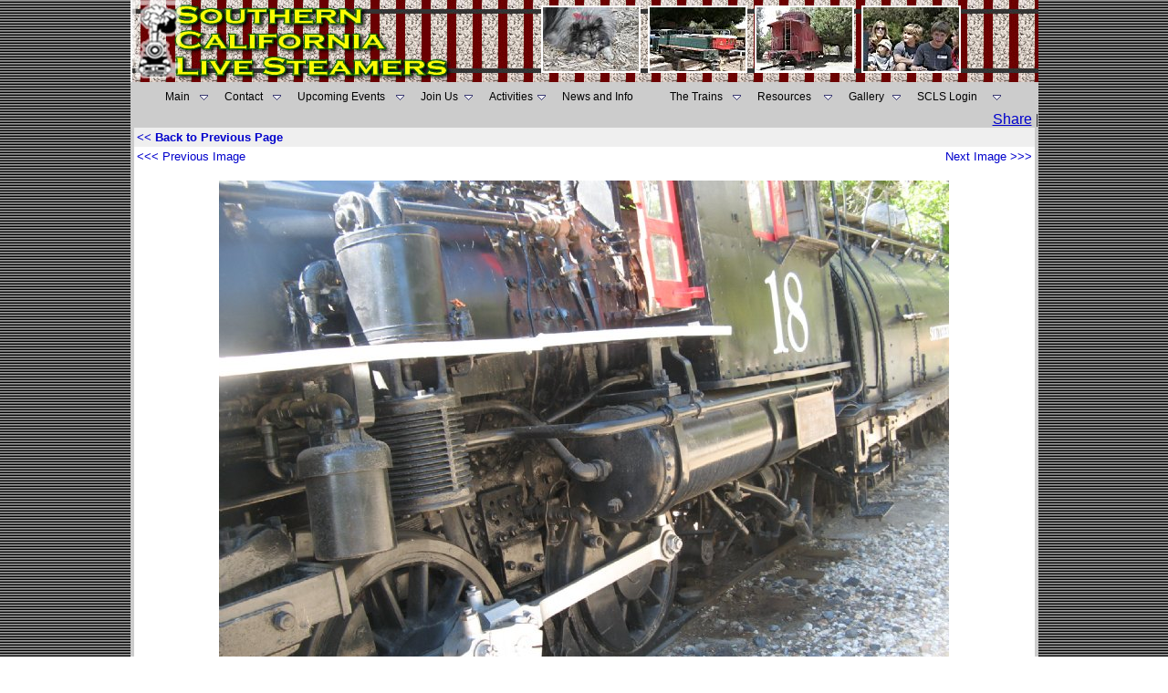

--- FILE ---
content_type: text/html
request_url: http://www.southerncalifornialivesteamers.com/Show_Photo_Details.asp?ID=2580
body_size: 8530
content:

<html>
<head>
<title>No.18 side view By Charlie&nbsp;Giordano - Southern California Live Steamers Railroad Gallery</title>
<META NAME="robots" CONTENT="FOLLOW,INDEX">
<META NAME="revisit-after" CONTENT="3 days">
<META NAME="abstract" CONTENT="Southern California Live Steamers Miniature Railroad, Torrance, CA">
<META NAME="description" content="No.18's cab and drivers, etc. chech out article page for more info. - Southern California Live Steam Miniature Railroad, Torrance, California 7.5 inch railway">
<META NAME="keywords" content="South Bay, Southern California, Los Angeles, Torrance, Redondo Beach, Hawthorne, Hermosa Beach, Palos Verdes, El Segundo, Lawndale, Compton, Gardena, Manhattan Beach,Steam engines, Diesel engines, RMI, Roll Models, Trains, Railway, miniature railroad, Locomotives, Clubs, Train Club, Narrow gauge, 7.5 inch gauge, 1.5 inch scale, 2.5 inch scale, 3.75 inch scale, live steam, On-line train photo gallery, Little engines, Mogul, Sweet Creek, Pacific, Atlantic, Praire, Fourney, Thomas the Tank Engine, Pacific Red Car">
<meta http-equiv="Content-Type" content="text/html; charset=iso-8859-1">
<META NAME="Rating" CONTENT="General">
<META NAME="Language" CONTENT="en">
<META NAME="Author" CONTENT="Phillip Cohen">
<LINK rel="SHORTCUT ICON" href="http://www.southerncalifornialivesteamers.com/favicon.ico" type="image/x-icon">
<style>Live_Steam</style>
<META NAME="distribution" CONTENT="Global">
<META NAME="Classification" CONTENT="railroad">
<meta property="og:title" content="No.18 side view By Charlie&nbsp;Giordano - Southern California Live Steamers Railroad Gallery" />
<meta property="og:type" content="railroad" />
<meta property="og:url" content="http://www.southerncalifornialivesteamers.com/Show_Photo_Details.asp?ID=2580" />
<meta property="og:image" content="http://www.southerncalifornialivesteamers.com/Photos/Gallery/2580-Large.jpg" />
<meta property="og:site_name" content="Southern California Live Steamers" />
<meta property="fb:admins" content="683621997" />
<link rel="stylesheet" href="/include/SCLS.css" type="text/css">
<script language="JavaScript1.2" src="/jscript/Critique_val.js"></script>
</head>
<body background="/Images/blk_gry_bg.gif" text="#000000" leftmargin="0" marginwidth="0" topmargin="0" marginheight="0" link="#0000CC" vlink="#0000CC" alink="#0000CC">

<table width="995" height="123" border="0" align="center" cellpadding="0" cellspacing="0">
  <tr>   
    <td colspan="2">
      <table width="100%" border="0" cellspacing="0" cellpadding="0" align="center">
        <tr>
		<td width="366" height="90" align="right" valign="top"><a href="/"><img src="/Images/SCLS_Title.jpg" alt="Southern California Live Steamers - Miniature Railroad" width="366" height="90" hspace="0" vspace="0" border="0"></a></td>
		<td height="90" colspan="5" align="center" valign="middle" background="/Images/TrackBG.jpg">
            
			<img src="/Photos/Header/27.jpg" height="70" style="border: 2px
white solid;" alt="Photography By: " vspace="5" hspace="2">
			
			<img src="/Photos/Header/31.jpg" height="70" style="border: 2px
white solid;" alt="Photography By: " vspace="5" hspace="2">
			
			<img src="/Photos/Header/10.jpg" height="70" style="border: 2px
white solid;" alt="Photography By: " vspace="5" hspace="2">
			
			<img src="/Photos/Header/34.jpg" height="70" style="border: 2px
white solid;" alt="Photography By: " vspace="5" hspace="2">
			</td> 
        </tr>
	  </table>
		<table width="995" border="0" align="center" cellpadding="7" cellspacing="0">
        <tr>		
          <td align="center" valign="middle" bgcolor="#CCCCCC"><SCRIPT language=javascript>
function mOvrTAB(src) 
	{
	if(!src.contains(event.fromElement))	
		src.style.backgroundColor='#eeeeff';
	}
function mOutTAB(src) 
	{
	if(!src.contains(event.toElement))	
		src.style.backgroundColor='';
	}

function mClkTAB(src) { 
	if(event.srcElement.tagName=='TD'){src.children.tags('A')[0].click();} 
	}
</SCRIPT>
<!--|**START IMENUS**|imenus0,include-->
<!-- ****** Infinite Menus Core CSS [Do Not Modify!] ****** -->
<link rel="stylesheet" href="/css/imenu2.css" type="text/css">
<!-- ***** Infinite Menus CSS Style Settings ***** -->
<link rel="stylesheet" href="/include/imenus0.css" type="text/css">


<!--  ****** Infinite Menus Structure & Links ***** -->
<div class="imrcmain0 imgl" style="width:934px;z-index:999999;position:relative;"><div class="imcm imde" id="imouter0"><ul id="imenus0">
<li  style="width:65px;"><a href="/"><span class="imea imeam"><span></span></span>Main</a>

	<div class="imsc"><div class="imsubc" style="width:145px;top:1px;left:1px;"><div class="imunder"></div><div></div><ul style="">
	<li><a href="/About_SCLS.asp">About SCLS</a></li>
	<li><a href="/presidents_message.asp">President's Message</a></li>
	<li><a href="/SCLS_Past_Presidents.asp">Previous SCLS Presidents</a></li><br>
	<li><a href="#"><span class="imea imeas"><span></span></span>Member Pages</a>
		<div class="imsc"><div class="imsubc" style="width:140px;top:-23px;left:132px;"><div class="imunder"></div><div></div><ul style="">
		<li><a href="#">-</a></li>
		<li><a href="#">-</a></li>
		<li><a href="#">-</a></li>
		</ul></div></div></li>
	</ul></div></div></li>


<li  style="width:80px;"><a href="/Contact_SCLS.asp"><span class="imea imeam"><span></span></span>Contact</a>

	<div class="imsc"><div class="imsubc" style="width:146px;top:1px;left:1px;"><div class="imunder"></div><div></div><ul style="">
	<li><a href="#"><span class="imea imeas"><span></span></span>Board of Directors</a>
		<div class="imsc"><div class="imsubc" style="width:140px;top:-23px;left:132px;"><div class="imunder"></div><div></div><ul style="">
		<li><a href="/SCLS_President.asp">President</a></li>
		<li><a href="/SCLS_Vice_President.asp">Vice President</a></li>
		<li><a href="/SCLS_Secretary.asp">Secretary</a></li>
		<li><a href="/SCLS_Treasurer.asp">Treasurer</a></li>
		<li><a href="/SCLS_Other_Board_Members.asp">Other Board Members</a></li>
		</ul></div></div></li>		
	
	<li><a href="/eagle-scout-projects.asp">Eagle Scout Service Projects</a></li>
	
	
	</ul></div></div></li>


<li  style="width:135px;"><a href="/club_events.asp"><span class="imea imeam"><span></span></span>Upcoming Events</a>

	<div class="imsc"><div class="imsubc" style="width:146px;top:1px;left:1px;"><div class="imunder"></div><div></div><ul style="">
	<li><a href="/calendar/default.asp">Calendar</a></li>
	<li><a href="/club_events.asp">View Upcoming Events</a></li>
</ul></div></div></li>


<li  style="width:75px;"><a href="/pdf_files/membership_application.pdf" target="_blank"><span class="imea imeam"><span></span></span>Join Us</a>

	<div class="imsc"><div class="imsubc" style="width:146px;top:1px;left:1px;"><div class="imunder"></div><div></div><ul style="">
	<li><a href="/Driving_Directions.asp">Driving Directions</a></li>
	<li><a href="/pdf_files/membership_application.pdf" target="_blank">Application Form</a></li>
	</ul></div></div></li>


<li  style="width:80px;"><a href="#"><span class="imea imeam"><span></span></span>Activities</a>

	<div class="imsc"><div class="imsubc" style="width:175px;top:1px;left:1px;"><div class="imunder"></div><div></div><ul style="">
	<li><a href="/show_Past_events.asp?id=16">Public Runs</a></li>
	<li><a href="/story_time_at_southern_california_live_steamers.asp">Story Time At SCLS</a></li>
	<li><a href="/Show_Photo_Category.asp?ID=9">Landscaping</a></li>
	<li><a href="/Forum/forum_topics.asp?FID=28">Track Crew</a></li>
	<li><a href="/Forum/forum_topics.asp?FID=18">Locomotive Construction</a></li>
	</ul></div></div></li>


<li  style="width:118px;"><a href="/SCLS_News_And_Information.asp">News and Info</a>
	<div class="imsc"><div class="imsubc" style="width:169px;top:;left:;"><div class="imunder"></div><div></div><ul style="">
	<li><a href="/SCLS_Newsletters.asp">SCLS Firedoor Newsletters</a></li>
	<li><a href="/Railroad_Articles.asp">Railroad Articles</a></li>
	<li><a href="/SCLS-In-Memoriam.asp">In Memoriam</a></li>
	<li><a href="/Guestbook">SCLS Guestbook</a></li>
	<li><a href="/Forum">Railroad Forum</a></li>
	<li><a href="/Whats_New_at_SCLS.asp">What's New</a></li>
	<li><a href="/Forum/forum_topics.asp?FID=26">For Sale</a></li>		
	<li><a href="/story_time_at_southern_california_live_steamers.asp">Story Time at SCLS</a></li>		
</ul></div></div></li>
<li  style="width:96px;"><a href="#"><span class="imea imeam"><span></span></span>The Trains</a>

	<div class="imsc"><div class="imsubc" style="width:169px;top:;left:;"><div class="imunder"></div><div></div><ul style="">
	<li><a href="/SCLS_WHYTE_classification.asp">WHYTE Classifications</a></li>
	<li><a href="/Show_Trains.asp?TID=1">Live Steam Locomotives</a></li>
	<li><a href="/Show_Trains.asp?TID=2">Diesel Locomotives</a></li>
	<li><a href="/Show_Trains.asp?TID=3">Electric Locomotives</a></li>
	<li><a href="/Show_Trains.asp?TID=4">People Powered Cars</a></li>
	<li><a href="/Show_Trains.asp?TID=5">Rolling Stock</a></li>
	<li><a href="/Show_Trains.asp?TID=6">The Caboose Page</a></li>
	</ul></div></div></li>


<li  style="width:100px;"><a href="/SCLS_Live_Steam_Railroad_Resources.asp"><span class="imea imeam"><span></span></span>Resources</a>

	<div class="imsc"><div class="imsubc" style="width:175px;top:;left:;"><div class="imunder"></div><div></div><ul style="">
	<li><a href="/Railroad_Links.asp">Railroading Links</a></li>
	<li><a href="/Railroad_Links_No_Logos.asp">More Railroad Links</a></li>
	<li><a href="/Show-Locomotive-registry.asp">Steam Locomotive Registry</a></li>
	<li><a href="/List-of-Live-Steam-Tracks-and-Clubs.asp">Steam Clubs &amp; Tracks</a></li>
	<li><a href="/scls_cool_videos.asp">Really Cool Videos</a></li>	
	<li><a href="/Forum/default.asp">Live Steamer Forum</a></li>
	<li><a href="/SCLS_Live_Steam_Railroad_Glossary.asp">Railroad Terms Glossary</a></li>
	<li><a href="/scls_live_steam_chat.asp">Live Steam Text Chat</a></li>
	<li><a href="http://www.facebook.com/#!/pages/Southern-California-Live-Steamers/234983905471?ref=ss" target="_blank"><img src="/logos/facebook.gif" width="16" height="16" border="0" align="absmiddle">&nbsp;&nbsp;S.C.L.S Facebook Page</a></li>
	<li><a href="/SCLS_Live_Steam_Railroad_Whistle_Signals.asp">Whistle and Hand Signals</a></li>
	<li><a href="/SCLS_Live_Steam_Railroad_Wheel_Standards.asp">Wheel &amp; Coupler Standards</a></li>
	<li><a href="/SCLS_Live_Steam_Railroad_Frog_Standards.asp">Track Frog Standards</a></li>
	<li><a href="/railroad_web_rings.asp">Live Steam Web Rings</a></li>
	<li><a href="http://www.ci.torrance.ca.us/Parks/4577.htm" target="_blank">Torrance Parks &amp; Rec.</a></li>
</ul></div></div></li>


<li  style="width:75px;"><a href="/show_club_gallery.asp"><span class="imea imeam"><span></span></span>Gallery</a>

	<div class="imsc"><div class="imsubc" style="width:200px;top:;left:;"><div class="imunder"></div><div></div><ul style="">
	<li><a href="/show_club_gallery_UF.asp">SCLS Photo Gallery - All Photos</a></li>
	<li><a href="/show_club_gallery.asp">SCLS Photo Gallery - SCLS Photos Only</a></li>	
	<li><a href="/show_random_gallery.asp">SCLS Random Photos - All Photos</a></li>
	<li><a href="/Show_You_Tube_Gallery.asp"><img src="/images/YouTube_icon.gif" width="40" height="16" border="0" align="absmiddle"> Gallery Photos</a></li>
	</ul></div></div></li>


<li  style="width:110px;"><a href="/Auth/Member/Member_Login.asp"><span class="imea imeam"><span></span></span>SCLS Login</a>
	
	<div class="imsc"><div class="imsubc" style="width:110px;top:1px;left:1px;"><div class="imunder"></div><div></div><ul style="">
	<li><a href="/auth/Member/Member_Login.asp">SCLS Member Login</a></li>
	<li><a href="#">&nbsp;</a></li>
	<li><a href="/Register_Member.asp">SCLS Member Registration</a></li>
	<li><a href="#">&nbsp;</a></li>
	<li><a href="/Forum/registration_rules.asp?FID=0">Railroad Forum Registration</a></li>
	</ul></div></div></li>

</ul><div class="imclear">&nbsp;</div></div></div>


<!--  ****** Infinite Menus Scripted Settings (Hybrid Version) ****** -->
<script language="JavaScript" type="text/javascript">function imenus_data0(){


	this.menu_showhide_delay = 150
	this.show_subs_onclick = false
	this.hide_focus_box = false



   /*---------------------------------------------
   Box Animation Settings
   ---------------------------------------------*/


	//set to... "pointer", "center", "top", "left"
	this.box_animation_type = "center"

	this.box_animation_frames = 10
	this.box_animation_styles = "border-style:solid; border-color:#bbbbbb; border-width:1px; "




   /*---------------------------------------------
   IE Transition Effects
   ---------------------------------------------*/


	this.subs_ie_transition_show = "filter:progid:DXImageTransform.Microsoft.Fade(duration=0.5)"



/*[end data]*/}</script>


<!--  ********************************** Infinite Menus Source Code (Do Not Alter!) **********************************

         Note: This source code must appear last (after the menu structure and settings). -->

<script language="JavaScript" type="text/javascript" src="/Jscript/imenu.js"></script>
<a href="http://www.absolute.net" style="display:none;">Copyright 2009, Absolute Internet, Inc. All Rights Reserved.</a>

<!--  *********************************************** End Source Code ******************************************** -->
<!--|**END IMENUS**|-->

</td> 
        </tr>
      </table>
    </td>
  </tr>
  <tr><td width="743" bgcolor="#CCCCCC">&nbsp;
  

  
  </td>
    <td width="252" align="right" valign="middle" bgcolor="#CCCCCC"><!-- AddThis Button BEGIN -->
<div class="addthis_toolbox addthis_default_style ">
<a href="http://www.addthis.com/bookmark.php?v=250&amp;username=scls" class="addthis_button_compact">Share</a>
<span class="addthis_separator">|</span>
<a class="addthis_button_preferred_1"></a>
<a class="addthis_button_preferred_2"></a>
<a class="addthis_button_preferred_3"></a>
<a class="addthis_button_preferred_4"></a>
<a class="addthis_button_preferred_11"></a>
</div>
<script type="text/javascript">var addthis_config = {"data_track_clickback":true};</script>
<script type="text/javascript" src="http://s7.addthis.com/js/250/addthis_widget.js#username=scls"></script>
<!-- AddThis Button END -->
</td>
  </tr>
</table>
</table>

<script type="text/javascript">

  var _gaq = _gaq || [];
  _gaq.push(['_setAccount', 'UA-37559334-1']);
  _gaq.push(['_trackPageview']);

  (function() {
    var ga = document.createElement('script'); ga.type = 'text/javascript'; ga.async = true;
    ga.src = ('https:' == document.location.protocol ? 'https://ssl' : 'http://www') + '.google-analytics.com/ga.js';
    var s = document.getElementsByTagName('script')[0]; s.parentNode.insertBefore(ga, s);
  })();

</script>
<table width="995" border="0" cellspacing="0" cellpadding="0" align="center" bgcolor="#CCCCCC">
  <tr> 
    <td> 
      <table width="100%" border="0" cellspacing="0" cellpadding="0" bgcolor="#FFFFFF" height="100%">
        <tr> 
          <td width="4" valign="top" bgcolor="#CCCCCC"><img src="/Images/5x5_Spacer.gif" width="4" height="20"> 
          </td>
          <td valign="top" height="100%"> 
            <table width="100%" border="0" cellspacing="0" cellpadding="0" height="100%">
              <tr> 
                <td valign="top" height="100%" width="100%" align="center"> 
                  <table width="100%" border="0" cellspacing="0" cellpadding="3">
                    <tr> 
                      <td align="Left" valign="middle" bgcolor="#efefef"> 
                        <font face="Arial, Helvetica, sans-serif" size="2"><b><a href="" class="BlueLinkNone">&lt;&lt; 
                        Back to Previous Page</a></b></font> </td>
                      <td align="Left" valign="middle" nowrap bgcolor="#efefef">
                        <div align="right"><font face="Arial, Helvetica, sans-serif" size="2"><b></b></font></div>
                      </td>
                    </tr>
                    <tr> 
                      <td align="center" valign="middle" bgcolor="#FFFFFF" background="/backgrounds/NoBG.gif" colspan="2"> 
                        <p>
						<div><a href="/Show_Photo_Details.asp?id=2579" class="BlueLinkNone" style="float:left"><font size="2" face="Arial, Helvetica, sans-serif">&lt;&lt;&lt; Previous Image</font></a></div>
                        <div><a href="/Show_Photo_Details.asp?id=2581" class="BlueLinkNone" style="float:right"><font size="2" face="Arial, Helvetica, sans-serif">Next Image &gt;&gt;&gt; </font></a></div>
                        </p><br>
						<p> 
                          
                        <table cellspacing="0" cellpadding="0">
                          <tr> 
                            <td align="center" valign="middle"> 
                              <table border="0" cellspacing="0" cellpadding="0" bordercolor="#FFFFFF">
                                <tr> 
                                  <td align="center" valign="middle"> 
                                    <table border="0" cellspacing="0" cellpadding="0" bordercolor="#FFFFFF">
                                      <tr> 
                                        <td align="center" valign="middle"> 
                                          <table border="0" cellspacing="0" cellpadding="0" bordercolor="#FFFFFF">
                                            <tr> 
                                              <td align="center">
	<img src="/Photos/Gallery/2580-Large.jpg" vspace="0" hspace="0" border="0" TITLE="  Southern California Live Steamers Photo #2580 
  Title: No.18 side view
  Copyright (C) 2009-2026 
  Photographer: Charlie&nbsp;Giordano  
  Uploaded: 6/21/2009 7:20:14 PM 
  Viewed: 3692 times"></td>
                                            </tr>
                                          </table>
                                        </td>
                                      </tr>
                                    </table>
                                  </td>
                                </tr>
                              </table>
                            </td>
                          </tr>
                          <tr> 
                            <td> 
                              <table width="100%" border="0" cellspacing="2" cellpadding="3">
                                <tr> 
                                  <td align="left"><font face="Arial, Helvetica, sans-serif" size="3" color="#000000"><b>No.18 side view</b></font></td>
                                  <td align="right"><font face="Arial, Helvetica, sans-serif" size="2" color="#000000"><b>&copy; 
                                    2009 - 2026 <font size="3">Charlie&nbsp;Giordano</font></b></font></td>
                                </tr>
                              </table>
                            </td>
                          </tr>
                        </table>
                        
                        <p>&nbsp; </p>
                        <p>&nbsp;</p>
                      </td>
                    </tr>
                  </table>
                  <table width="975" border="0" align="center" cellpadding="0" cellspacing="0">
                    <tr> 
                      <td valign="top" width="10" bgcolor="#FFFFFF" align="center">&nbsp;</td>
                      <td valign="top"> 
                        <div align="center"><font size="2" color="#FF0000" face="Verdana, Arial, Helvetica, sans-serif">Don't 
                          Forget! Leave a comment  about this photo 
                          below.</font></div>
                      </td>
                    </tr>
                    <tr> 
                      <td valign="top" width="10" bgcolor="#CCCCCC" align="center">&nbsp; 
                      </td>
                      <td valign="top"> 
                        <table width="100%" border="0" cellspacing="1" cellpadding="4" bgcolor="#999999">
                        
                          <tr bgcolor="#C1FFC1"> 
                            <td colspan="2" valign="top"> 
                              <div align="center"><font face="Arial, Helvetica, sans-serif"><b><img src="/Images/handar55a.gif" width="39" height="17">Send 
                                  this image as an E-Postcard to a friend. Click 
                            <a href="Send_Postcard.asp?ID=2580" class"BlueLinkNone">HERE</a>&nbsp;&nbsp;<img src="/Images/handal55a.gif" width="32" height="17"></b></font></div></td>
                          </tr>
                          <tr> 
                            <td colspan="2" valign="top" bgcolor="#efefef"> 
                              <table width="100%" border="0" cellspacing="0" cellpadding="0">
                                <tr> 
                                  <td><font face="Arial, Helvetica, sans-serif" size="3"><b> 
                                    Picture Information:</b></font></td>
                                  <td> 
                                    <div align="right"><font face="Arial, Helvetica, sans-serif" size="2"><b ><a href="" class="BlueLinkNone">Back 
                                      to Previous Page</a></b></font></div>
                                  </td>
                                </tr>
                              </table>
                            </td>
                          </tr>
                          <tr> 
                            <td width="25%" valign="top" bgcolor="#efefef"><font face="Arial, Helvetica, sans-serif" size="2">Picture 
                              Title:</font></td>
                            <td width="75%" valign="top" bgcolor="#efefef"><font face="Arial, Helvetica, sans-serif" size="2">No.18 side view</font></td>
                          </tr>
                          <tr> 
                            <td valign="top" bgcolor="#efefef"><font face="Arial, Helvetica, sans-serif" size="2">Location:</font></td>
                            <td valign="top" bgcolor="#efefef"><font face="Arial, Helvetica, sans-serif" size="2">Independece,CA</font></td>
                          </tr>
                          <tr> 
                            <td valign="top" bgcolor="#efefef"><font face="Arial, Helvetica, sans-serif" size="2">Photographer:</font></td>
                            <td valign="top" bgcolor="#efefef"><font face="Arial, Helvetica, sans-serif" size="2">Charlie&nbsp;Giordano</font></td>
                          </tr>
                          <tr> 
                            <td valign="top" bgcolor="#efefef"><font face="Arial, Helvetica, sans-serif" size="2">Submission 
                              Date:</font></td>
                            <td valign="top" bgcolor="#efefef"><font face="Arial, Helvetica, sans-serif" size="2">6/21/2009 7:20:14 PM</font></td>
                          </tr>
                          <tr> 
                            <td valign="top" bgcolor="#efefef"><font face="Arial, Helvetica, sans-serif" size="2">Comments:</font></td>
                            <td valign="top" bgcolor="#efefef"><font face="Arial, Helvetica, sans-serif" size="2">No.18's cab and drivers, etc. chech out article page for more info.</font></td>
                          </tr>
                          <tr> 
                            <td valign="top" bgcolor="#efefef"><font face="Arial, Helvetica, sans-serif" size="2">Gallery Category:</font></td>
                            <td valign="top" bgcolor="#efefef"><font face="Arial, Helvetica, sans-serif" size="2">Full Sized Trains</font></td>
                          </tr>
                          <tr bgcolor="#ddeeFF"> 
                            <td colspan="2"><font face="Arial, Helvetica, sans-serif" size="3"><b>Technical 
                              Information:&nbsp;&nbsp;&nbsp;&nbsp;</b></font></td>
                          </tr>
                          <tr bgcolor="#ddeeFF"> 
                            <td><font face="Arial, Helvetica, sans-serif" size="2">Shooting Location:</font></td>
                            <td bgcolor="#ddeeFF"><font face="Arial, Helvetica, sans-serif" size="2">Independece,CA</font></td>
                          </tr>
                          <tr bgcolor="#ddeeFF">
                            <td><font size="2" face="Arial, Helvetica, sans-serif">Owner:</font></td>
                            <td><font size="2" face="Arial, Helvetica, sans-serif">Independece, CA</font></td>
                          </tr>
                          <tr bgcolor="#ddeeFF"> 
                            <td><font face="Arial, Helvetica, sans-serif" size="2">Locomotive Name or Road: </font></td>
                            <td><font face="Arial, Helvetica, sans-serif" size="2">No. 18 Southern Pacific</font></td>
                          </tr>
                          <tr bgcolor="#ddeeFF"> 
                            <td><font face="Arial, Helvetica, sans-serif" size="2">Locomotive or Car Type: </font></td>
                            <td><font face="Arial, Helvetica, sans-serif" size="2">Steam Locomotives</font></td>
                          </tr>
                          <tr bgcolor="#ddeeFF"> 
                            <td><font face="Arial, Helvetica, sans-serif" size="2">Whyte Classification </font></td>
                            <td><font size="2" face="Arial, Helvetica, sans-serif">Numeric:&nbsp;4-6-0&nbsp;&nbsp;&nbsp;&nbsp;&nbsp;Name:&nbsp;Ten Wheeler&nbsp;&nbsp;&nbsp;&nbsp;&nbsp;Layout:&nbsp;<b>ooOOO&nbsp;&nbsp;&nbsp;&nbsp;</b>Class:&nbsp;4 Wheel Leading Truck</font></td>
                          </tr>
                          <tr bgcolor="#ddeeFF"> 
                            <td><font face="Arial, Helvetica, sans-serif" size="2">Track Gauge: </font></td>
                            <td><font face="Arial, Helvetica, sans-serif" size="2">7.5</font></td>
                          </tr>
                          <tr bgcolor="#ddeeFF"> 
                            <td><font face="Arial, Helvetica, sans-serif" size="2">Scale:</font></td>
                            <td><font face="Arial, Helvetica, sans-serif" size="2">1:1</font></td>
                          </tr>
                          <tr bgcolor="#999999"> 
                            <td colspan="2"> 
                              <div align="right"><font face="Arial, Helvetica, sans-serif" size="2"><b ><a href="" Class="YellowLink">l&lt;&lt;&lt; 
                                Back to Previous Page</a></b></font></div>
                            </td>
                          </tr>
                        </table>
                        <form name="Critiques" method="POST" action="/Show_Photo_Details.asp?ID=2580" onSubmit="return validate(this)">
                          <table width="100%" border="0" align="center" cellpadding="3" cellspacing="2">
                            <tr bgcolor="#99CCFF"> 
                              <td colspan="2"><font face="Arial, Helvetica, sans-serif" size="3"><b> 
                              Enter A Comment For This Photo:</b></font></td>
                            </tr>
                            <tr bgcolor="#99CCFF"> 
                              <td width="200"><font face="Arial, Helvetica, sans-serif" size="2">First 
                                Name</font></td>
                              <td> 
                                <input value="" type="text" name="First_Name" size="60" maxlength="50">
                              </td>
                            </tr>
                            <tr bgcolor="#99CCFF"> 
                              <td width="200"><font face="Arial, Helvetica, sans-serif" size="2">Last 
                                Name</font></td>
                              <td> 
                                <input value="" type="text" name="Last_Name" size="60" maxlength="50">
                              </td>
                            </tr>
                            <tr bgcolor="#99CCFF"> 
                              <td width="200"><font face="Arial, Helvetica, sans-serif" size="2">Location 
                                (City, State, Country)</font></td>
                              <td> 
                                <input value="" type="text" name="Location" size="60" maxlength="128">
                              </td>
                            </tr>
                            <tr bgcolor="#99CCFF"> 
                              <td width="200" bgcolor="#99CCFF"><font face="Arial, Helvetica, sans-serif" size="2">Critique 
                                or Comment <br>
                                </font> </td>
                              <td> 
                                <textarea name="Critique" cols="50" rows="6"></textarea>
                              </td>
                            </tr>
                            <tr bgcolor="#99CCFF">
                              <td><a name="Cap"></a><font size="2" face="Arial, Helvetica, sans-serif">Validation</font></td>
                              <td><img src="/Captcha/Cap1.gif" width="263" height="69"></td>
                            </tr>
                            <tr bgcolor="#99CCFF">
                              <td><font size="2" face="Arial, Helvetica, sans-serif">Validation Code Entry</font></td>
                              <td><p><b><font color="#FF0000" size="3" face="Arial, Helvetica, sans-serif">Enter the word displayed in the above image </font></b><br>
                            <input name="Captcha" type="text" id="Captcha" size="40" maxlength="50"></p>
                          </td>
                            </tr>
                            <tr bgcolor="#99CCFF"> 
                              <td colspan="2"> 
                                <div align="center"> 
                                  <input type="submit" name="Submit" value="Submit">
                                </div>
                              </td>
                            </tr>
                          </table>
						  <input type="hidden" name="CID" value="1">
                          <input type="hidden" name="Member_ID" value="0">
                          <input type="hidden" name="IP_Address" value="18.118.136.89">
                          <input type="hidden" name="Photo_ID" value="2580">
                          <input type="hidden" name="Image" value="No.18 side view">
                          <input type="hidden" name="MM_insert" value="true">
                        </form>
                        <table width="100%" border="0" cellspacing="2" cellpadding="3">
                          <tr> 
                            <td bgcolor="#CCCCCC"><font face="Arial, Helvetica, sans-serif" size="3"><b>Photo 
                              Comments:</b></font></td>
                          </tr>

                        </table>
                      </td>
                    </tr>
                  </table>
                </td>
              </tr>
            </table>
          </td>
        </tr>
      </table>
    </td>
    <td bgcolor="#CCCCCC" width="4"><img src="/Images/5x5_Spacer.gif" width="4" height="100"></td>
  </tr>
  <tr> 
    <td  colspan="2" height="5" bgcolor="#CCCCCC" width="100%"><img src="/Images/5x5_Spacer.gif" width="100" height="5"></td>
  </tr>
</table>



<script type="text/javascript">
var gaJsHost = (("https:" == document.location.protocol) ? "https://ssl." : "http://www.");
document.write(unescape("%3Cscript src='" + gaJsHost + "google-analytics.com/ga.js' type='text/javascript'%3E%3C/script%3E"));
</script>
<script type="text/javascript">
try {
var pageTracker = _gat._getTracker("UA-12165272-1");
pageTracker._trackPageview();
} catch(err) {}</script></body>
</html>
